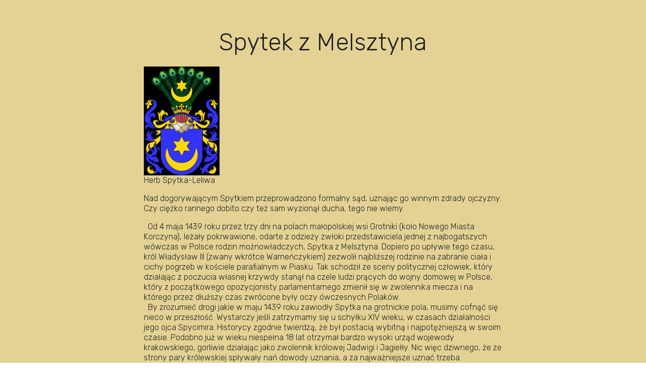

--- FILE ---
content_type: text/html
request_url: https://www.ruinyizamki.pl/poczet-sobiepanow01/spytek.html
body_size: 87707
content:
<!DOCTYPE html>
<html >
<head>
  <!-- Site made with Mobirise Website Builder v4.8.10, https://mobirise.com -->
  <meta charset="UTF-8">
  <meta http-equiv="X-UA-Compatible" content="IE=edge">
  <meta name="generator" content="Mobirise v4.8.10, mobirise.com">
  <meta name="viewport" content="width=device-width, initial-scale=1, minimum-scale=1">
  <link rel="shortcut icon" href="assets/images/logo4.png" type="image/x-icon">
  <meta name="description" content="">
  <title>Spytek z Melsztyna</title>
  <link rel="stylesheet" href="assets/tether/tether.min.css">
  <link rel="stylesheet" href="assets/bootstrap/css/bootstrap.min.css">
  <link rel="stylesheet" href="assets/bootstrap/css/bootstrap-grid.min.css">
  <link rel="stylesheet" href="assets/bootstrap/css/bootstrap-reboot.min.css">
  <link rel="stylesheet" href="assets/theme/css/style.css">
  <link rel="stylesheet" href="assets/mobirise/css/mbr-additional.css" type="text/css">
  
  
  
</head>
<body>
  <section class="mbr-section content4 cid-rhGjpOSG7C" id="content4-l">

    

    <div class="container">
        <div class="media-container-row">
            <div class="title col-12 col-md-8">
                <h2 class="align-center pb-3 mbr-fonts-style display-2">Spytek z Melsztyna</h2>
                <h3 class="mbr-section-subtitle align-center mbr-light mbr-fonts-style display-7"><p><img src="[data-uri]" style="width: 150px;"><br>Herb Spytka-Leliwa</p>Nad dogorywającym Spytkiem przeprowadzono formalny sąd, uznając go winnym zdrady ojczyzny. Czy ciężko rannego dobito czy też sam wyzionął ducha, tego nie wiemy.
<p>
                    
                </p><div>&nbsp; Od 4 maja 1439 roku przez trzy dni na polach małopolskiej wsi Grotniki (koło Nowego Miasta Korczyna), leżały pokrwawione, odarte z odzieży zwłoki przedstawiciela jednej z najbogatszych wówczas w Polsce rodzin możnowładczych, Spytka z Melsztyna. Dopiero po upływie tego czasu, król Władysław III (zwany wkrótce Warneńczykiem) zezwolił najbliższej rodzinie na zabranie ciała i cichy pogrzeb w kościele parafialnym w Piasku. Tak schodził ze sceny politycznej człowiek, który działając z poczucia własnej krzywdy stanął na czele ludzi prących do wojny domowej w Polsce, który z początkowego opozycjonisty parlamentarnego zmienił się w zwolennika miecza i na którego przez dłuższy czas zwrócone były oczy ówczesnych Polaków.
</div><div>&nbsp; By zrozumieć drogi jakie w maju 1439 roku zawiodły Spytka na grotnickie pola, musimy cofnąć się nieco w przeszłość. Wystarczy jeśli zatrzymamy się u schyłku XIV wieku, w czasach działalności jego ojca Spycimira. Historycy zgodnie twierdzą, że był postacią wybitną i najpotężniejszą w swoim czasie. Podobno już w wieku niespełna 18 lat otrzymał bardzo wysoki urząd wojewody krakowskiego, gorliwie działając jako zwolennik królowej Jadwigi i Jagiełły. Nic więc dziwnego, że ze strony pary królewskiej spływały nań dowody uznania, a za najważniejsze uznać trzeba podarowanie mu w 1387 roku przez Jagiełłę prawie całego powiatu samborskiego na Rusi (nad Dniestrem) i nadanie w 1395 zachodniej części Podola (między Dniestrem i Bohem), m.in. ze znanym zamkiem Kamieńcem Podolskim włącznie. Pozycja prawna i olbrzymie dochody z obydwu ziem (jeden z historyków określił nawet Samborszczyznę mianem „złotego jabłka”) czyniły ze Spytka-seniora jakby księcia wasalnego Polski, osobę równą książętom litewsko-ruskim. O jego poparcie zabiegał usilnie sam wielki książę litewski Witold. Wystarczy jeśli powiemy, iż starsza córka Spytka Jadwiga, została żoną śląskiego Piasta księcia na Namodlinie Bernarda, a młodszą Katarzynę wydano za Janusza, księcia mazowieckiego.
</div><div>&nbsp; Jak zawsze w tego rodzaju wypadkach, tak wysokie wyniesienie polskiego możnowładcy rodziło protesty ze strony jego mniej docenianych kolegów. Nadanie części Podola, wywoływało niezadowolenie również z tego powodu, że powszechnie spodziewano się włączenia całej tej ziemi w granice Królestwa a powstało tu prawie prywatne księstwo.
 
<span style="font-size: 1rem;">Potęga domu Melsztyńskich załamała się jednak już w 1399 roku. Spytek-senior podążył wówczas wraz z wielką armią Witolda na wyprawę przeciwko Tatarom. Niestety 12 sierpnia nad rzeką Worsklą doszło do wielkiej rzezi wojsk Witolda, padło ponoć aż siedemdziesięciu czterech kniaziów litewsko- ruskich (w tym dwóch braci Władysława Jagiełły), zaginął również słuch o 38- letnim Spytku. Ani współcześni, ani my nie wiemy co się z nim stało, czy padł w walce czy też dostał się do niewoli. Do 1403 roku łudzono się, że być może przebywa gdzieś daleko na Wschodzie, ale jego powrotu nie doczekano się już nigdy. Po wielkim wojewodzie pozostała żona Elżbieta, słynna z urody Węgierka, dorastające córki i dwaj synowie, najmłodszy – właśnie nasz Spytek – liczący w chwili zaginięcia ojca nie więcej jak dwa latka i nieco tylko starszy Jan. Wiek męskich potomków wojewody nie był bez znaczenia, bowiem po 1399 roku zabrakło Jagielle w&nbsp;</span></div><div>tak ważnym punkcie jak Podole zaufanej i kompetentnej osoby. W 1403 roku odebrał więc Jagiełło wdowie po Spytku posiadaną część tej ziemi, wypłacając tylko tytułem rekompensaty pewną kwotę pieniężną. Jednakże na tym się nie skończyło. Już w roku 1404 powrócił do rąk królewskich zamek i starostwo krzepickie (na pograniczu polsko-śląskim), w 1410 roku wykupiono dobra w Lanckoronie i owe „złote jabłko” – Samborszczyznę. Trudno jeszcze dziś dojść jak to ostatnie wyglądało w szczegółach, niemniej wiemy, że już około 1410 roku Melsztyńskich w Samborze nie było a z biegiem czasu usadowili się tu przedstawiciele innego możnego rodu, Odrowążowie ze Sprowy. 
<span style="font-size: 1rem;">W ten sposób utracili Melsztyńscy większość dóbr otrzymywanych od króla za czasów Spytka-seniora, ciągnących się od Śląska po Podole.&nbsp;</span></div><div>&nbsp;&nbsp;Jakby mało było tych nieszczęść, z pretensjami do znacznych kwot pieniężnych wystąpili wkrótce książęcy mężowie Jadwigi i Katarzyny. Przyłączył się do nich nowy mąż Elżbiety, książę ziębicki Jan z rodu Piastów, którego wdowa po Spytku-seniorze poślubiła w 1406/08 roku, od94 dawszy całkowicie synów pod opiekę ich bliskiego krewnego Jana z Tarnowa. Od 1408 roku rozpoczęły się więc spory o spłaty posagów pań Melsztyńskich, trwające ostatecznie – bagatela – do roku 1425.
</div><div>&nbsp; W międzyczasie, gdzieś przed rokiem 1414, nasz Spytek osiągnął wiek uważany za męski i choć możemy mu współczuć niewesołego dzieciństwa, nie zapominajmy, iż środków do życia zarówno jemu jak i starszemu bratu nie brakowało. Od wczesnej młodości obaj dysponowali znacznymi jeszcze zasobami gotówki, wzorem innych potomków możnowładców szykując się do przyszłej wielkiej kariery. W odróżnieniu od całej rzeszy szlachty wyżywającej się w zwadach i burdach, pędzili żywot w miarę spokojny, angażując się nawet w pewne poczynania polityczne. Wiemy, że w roku 1423 znajdowali się w otoczeniu Władysława Jagiełły podczas odnawiania przez niego przymierza z królem węgierskim Zygmuntem Luksemburskim, a wkrótce, Jan zaciągnął się u niego na służbę i wyjechał na Węgry. Niespodziewanie zmarł tam jednak w 1429 roku pozostawiając tylko córkę, jedynaczkę, Jadwigę.
</div><div>&nbsp; Tymczasem, jak obrazowo przedstawił to jeden z badaczy: „Spytkowi szły lata, mijała młodość i oto on, syn wojewody krakowskiego i prawnuk kasztelanów krakowskich, był przez króla konsekwentnie pomijany i nie piastował dotąd najniższego urzędu, nie tylko nie
 
<span style="font-size: 1rem;">otrzymał żadnego nowego nadania ale jeszcze przed laty odjęto te, które odziedziczył po ojcu”. Nie zasilany niczym poważnym skarbiec Spytka zaczął powoli ukazywać swoje dno zapowiadając nadejście kryzysu. Ratował się jeszcze wojewodzic sprzedażą czy to poszczególnych wsi czy zastawem dóbr (w roku 1430 w zastaw do Tarnowskich poszedł nawet na jakiś czas sam Melsztyn), ale były to półśrodki. Przyczyna która hamowała czy nawet skutecznie uniemożliwiała Spytkowi karierę była prosta i jasno przez niego dostrzegana. Oto w końcowych latach panowania Władysława Jagiełły, przemożny wpływ na starego króla zdobyła sobie partia kierowana przez biskupa krakowskiego Zbigniewa z Oleśnicy. Zmonopolizowała ona w swych rękach rządy w państwie, a w jej szeregach znajdowali się ludzie, którzy przejęli bogate dobra należące jeszcze niedawno do Melsztyńskich. Wielką rolę w stronnictwie biskupa Oleśnickiego odgrywał późniejszy wojewoda i starosta ruski Piotr Odrowąż ze Sprowy, aktualny dziedzic Samborszczyzny, wcale nie pragnący by wzrastał w siłę człowiek mogący wystąpić ze słusznymi pretensjami do owego „złotego jabłka”. Poza tym rządząca elita mocno zwarła swe szeregi, nie tolerując konkurencji, i z potomków dawnego urzędniczego możnowładztwa nie tylko znalazł się za burtą dostojeństwa i możnowładztwa. Oczywiście rządy oligarchii wywoływały już niezadowolenie w kraju. Szemrali właśnie ambitni możni odsunięci od wpływów, szerzyła się ideologia husycka, a jej zwolennicy niechętnie patrzyli na kierowanie sprawami państwa przez dostojnika kościelnego. Istniały wreszcie na tle tego wszystkiego różne orientacje polityczne, bo</span><span style="font-size: 1rem;">&nbsp;krótko mówiąc, patrzenie przez Oleśnickiego na świat z kościelnego punktu widzenia nie wychodziło Polsce na dobre. Naturalną koleją rzeczy Spytek tkwiący w tego typu układach, musiał w pewnym momencie przyłączyć się do opozycji, tam zaś, już sam fakt wysokiego pochodzenia wynosił go na czołowe pozycje. Nastąpiło to w momencie, gdy nie wypaliła próba wejścia Spytka do rządzącej elity. Kroki w tym kierunku podjęto na krótko przed śmiercią Władysława Jagiełły, kiedy to na przełomie 1433/34 roku doszło do pertraktacji między stronami zakończonych planem małżeńskim bratanicy Spytka.&nbsp;</span></div><div>&nbsp; Wzajemne podchody, w których żadna ze stron nie była do końca szczera, mogły trwać jeszcze długo (w końcu wyznaczono przecież 7-letni okres próbny) gdyby nie śmierć Władysława Jagiełły. Stary król zmarł 1 czerwca 1434 roku pozostawiając po sobie nieletnich synów, i to właśnie radykalnie zmieniło sytuację. Dla Spytka bowiem oznaczało to, iż odszedł ten, za którego sprawą rodzina Melsztyńskich została pognębiona. Wystarczyło teraz w powstałym zamęcie usunąć ludzi stanowiących podporę jego rządów, uzyskać samemu wpływ na nowego władcę, i droga do powetowania sobie wszystkich krzywd była otwarta. Odsunięcie grupy Oleśnickiego było jednak możliwe tylko wówczas, gdyby pozbawić biskupa funkcji opiekuna małoletniego królewicza albo za cenę opóźnienia jego koronacji (aż do pełnoletności), albo też powierzenia funkcji opiekuna komuś innemu, na przykład forowanemu potem przez Spytka księciu mazowieckiemu Siemowitowi V. Z tymi zamiarami nasz bohater, nie oglądając się już na kwietniowe porozumienia, zwołał wbrew biskupowi 13 lipca 1434 roku wielki zjazd szlachty do Opatowa. Wszystko szło w miarę dobrze do momentu, w którym nieoczekiwanie przybył na miejsce obrad sam Oleśnicki, mocno zaniepokojony próbą podważenia jego pozycji. 
<span style="font-size: 1rem;">Będąc dobrym mówcą, rozbił w pył argumenty Spytka i jego zwolenników, a wielkie wrażenie zrobił zwłaszcza wywód, iż opóźniając koronację, pan na Melsztynie dokonuje zamachu na prawa dynastii Jagiellonów. Przegrał więc Spytek pierwszą rundę, ale walkę podjął jeszcze 25 lipca w Krakowie podczas zjazdu koronacyjnego. Wszedłszy na mównicę rozpoczął przemówienie pytaniem: Jakie szlachta otrzyma gwarancje, iż król po uzyskaniu pełnoletności potwierdzi jej przywileje, a potem mnożył wątpliwości. Nie wiadomo czym by się owa ponowna dyskusja skończyła, gdyby nie brat biskupa marszałek Królestwa Jan z Oleśnicy. Ten po prostu przerwał mówiącym wezwaniem do natychmiastowej koronacji Władysława III, każąc zwolennikom stanąć na prawo zaś przeciwnikom&nbsp;</span><span style="font-size: 1rem;">zejść na lewo. Gdy przyszło do publicznego i indywidualnego przedstawienia swej orientacji, nawet ci z możnych, którzy sympatyzowali z panem na Melsztynie, zerkając z ukosa na obserwującego ich potężnego biskupa chyłkiem stanęli na prawo od osamotnionego Spytka i kilku jego zagorzałych stronników. W ogólnej wrzawie ruszono do katedry by natychmiast koronować Władysława i nic nie pomogło, że Spytek przed wejściem do świątyni obrzucił najgorszymi słowy marszałka Oleśnickiego, a potem wpadłszy w istną furię wtargnął do katedry z wyzwiskami wobec zgromadzonych tam dostojników.&nbsp;</span></div><div>&nbsp; Wystąpienie Spytka przyniosło tylko tyle, iż biskup nie przyjął bezpośredniej opieki nad małym królem i nie objął regencji. Powierzył jednak te funkcje grupie osób zależnych od rady 
<span style="font-size: 1rem;">królewskiej, gdzie z kolei on właśnie miał decydujące wpływy. Spytkowi pozostała już tylko jedna droga. Przegrał wprawdzie przy elekcji, ale jego zachowanie uczyniło zeń prawdziwego bohatera dla opozycji. To nic, że do tej pory wojewodzic był obojętny na szerzące się wśród szlachty hasła zwolenników, zaczął je wykorzystywać w agitacji przeciwko Oleśnickim i przyznać trzeba, że bardzo szybko przyniosło mu to zamierzone efekty. Niczemu innemu nie służyła akcja, której poświęcił się przez następne dwa lata podsycając opór szlachty w sprawach dziesięciny ściąganej przez Kościół. &nbsp;&nbsp;</span></div><div>&nbsp; Zarówno ta kwestia, jak i uprzywilejowanie sądowe duchowieństwa od dawna wywoływały sprzeciw, a tym bardziej teraz, w okresie szerzenia się husytyzmu i – z drugiej strony – rządów w państwie biskupa krakowskiego. W latach 1434-36 działalność Spytka jeszcze bardziej rozogniła te spory, a zgłaszane przez niego coraz to nowe zastrzeżenia storpedowały zapowiadający się kompromis. W krótkim więc czasie pan na Melsztynie wyrósł na przywódcę całego ruchu szlacheckiego występującego przeciwko oligarchii, ruchu… może jeszcze politycznie niedojrzałego ale przecież zawsze ktoś musi dać początek.
</div><div>&nbsp; O niedojrzałości ruchu świadczą wahania samego Spytka, który jeszcze i teraz gotów był go opuścić, gdyby tylko Oleśniccy zaproponowali mu godziwe warunki. A ponieważ jego działalność w sporach o dziesięcinę napsuła już biskupowi sporo krwi, postanowił on, choć na krótko, zneutralizować szlacheckiego przywódcę. W roku 1436 spadł na Spytka niespotykany dotąd deszcz zaszczytów. Przede wszystkim, małoletni jeszcze król Władysław III wystawił mandat, w którym nakazywał Piotrowi Odrowążowi ustąpić Spytkowi z Samborszczyzny, co rzekomo miało być już jednym z punktów testamentu Jagiełły.
 
<span style="font-size: 1rem;">Poza tym obdarzono Spytka pierwszym w jego życiu urzędem, kasztelanią biecką, i można powiedzieć, że przez następny rok jego aktywność polityczna znacznie zmalała. Jak się jednak wkrótce okazało, cała ta pozorna poprawa stosunków była tylko unikiem Oleśnickiego. Wyłączając Spytka nawet na krótko z rozgrywki, biskup zdołał kompromisowo załatwić ze szlachtą sprawę dziesięciny, a kiedy już do tego doszło, wystąpił z surowym napomnieniem pod adresem Spytka, oficjalnie oskarżając go o popieranie husytyzmu i trzymanie husyckich duchownych na zamku melsztyńskim. Zagrożono w związku z tym kasztelanowi klątwą, a nie minęło wiele czasu, kiedy ponownie przekreślono jego prawa do Samborszczyzny potwierdzając w jej posiadaniu Piotra Odrowąża.&nbsp;</span></div><div>&nbsp; Odpowiedź Spytka na stawiane mu zarzuty i zerwanie porozumienia przeszła chyba oczekiwania. Skoro już oficjalnie zrobiono z niego husytę, sprzymierzył się z wyznawcą tej ideologii z krwi i kości, Fryderykiem z Ostrorogu, i wspólnie z nim uderzył zbrojnie na należące do Oleśnickiego dobra – Uszew. Ograbiono i puszczono z dymem biskupie wsie i choć Spytek zobowiązany został później przed sądem do zrekompensowania wyrządzonych krzywd – kpił sobie z wyroku i ani myślał płacić. W tym samym mniej więcej czasie przybył kasztelanowi bieckiemu jeszcze jeden sojusznik a mianowicie, królowa Zofia – wdowa po Jagielle – wspierana przez urzędników swego dworu. Również i jej na dobre przestały podobać się przemożne wpływy biskupa na syna i sprawy krajowe, poza tym – mimo, iż do husytów nie żywiła sympatii, przychylnie odnosiła się do ich propozycji by 
</div><div>królem Czech uczynić młodszego z synów, Kazimierza. Oleśnicki jak mógł tak przeciwstawiał się tej akcji, i choć w sumie z planów królowej nic nie wyszło to jednak nawiązana została współpraca dworu królowej z opozycją. Zachęcony przez królową Zofię pan na Melsztynie, rozpoczął przygotowania do rozprawy z
&nbsp;<span style="font-size: 1rem;">wszechwładnym biskupem i jego ludźmi. Wybrał w tym celu zjazd zwołany na początek kwietnia&nbsp;</span><span style="font-size: 1rem;">1439 roku do Korczyna. Licząc na przybycie biskupa zjawił się otoczony zastępem własnych zwolenników, wiodąc nawet jakieś najemne oddziały husyckie. 3 maja 1439 roku aż 168 przedstawicieli szlachty podpisało tzw. konfederację korczyńską, która w dość zawoalowanych słowach wypominała usterki Polski rządzonej przez Oleśnickiego i stawiała sobie za cel odsunięcie go od wpływów. Wśród konfederatów znalazło się jednak tylko ośmiu liczących się urzędników, a poza tym było tam spore grono husytów, ludzi z otoczenia królowej oraz wielu żywiących osobiste urazy do biskupa, nie mówiąc o różnego rodzaju banitach i gwałtownikach. Najbliższa przyszłość miała pokazać, że ludzi tych nie łączyły z sobą żadne głębsze związki. &nbsp;&nbsp;</span></div><div>&nbsp; Tymczasem Spytek na fali uniesienia natychmiast szukał z Oleśnickim zwady. Przypuszczając, iż zjawił się już w Korczynie, nawet wbrew sugestiom swego otoczenia, wczesnym rankiem wtargnął do miasta. Rozczarowany brakiem biskupa zadowolić się chciał głowami jego współpracowników, marszałka Jana z Oleśnicy i kanclerza Królestwa Jana z Koniecpola. Ci jednak w popłochu, prosto z łóżek, uciekli do zamku korczyńskiego, a ofiarami Spytka padli biskup włocławski Władysław i dziekan krakowski Mikołaj Lasocki, ograbieni i poturbowani. Po ataku na dygnitarzy konfederaci opuścili Korczyn, ale wyczyn ten, w dodatku zakończony brakiem podstawowego sukcesu czyli pochwycenia Oleśnickiego, zmienił się od razu w klęskę.
 
<span style="font-size: 1rem;">Większość konfederatów, a zwłaszcza tych możniejszych i mających najwięcej do stracenia opuściła obóz Spytka, podobnie musiała postąpić królowa bo nie mogła przecież oficjalnie firmować rozbójniczych postępków swego sojusznika. Osłabienie sił Spytka spowodowało, że nie czuł się on już na siłach wystąpić w otwartym polu. Pociągnął więc pod wieś Grotniki i tu rozpoczął budowę umocnionego obozu na wzór husycki. Kiedy w ślad za nim nadciągnęło wojsko królewskie, niewątpliwie doszłoby do kolejnych rokowań, bo atak na okazały obóz nikomu się nie uśmiechał. Sprawę przesądziło jednak przybycie Zbigniewa Oleśnickiego, autora planu – by atakiem kierowali wczorajsi konfederaci ledwo co przybyli do wojsk królewskich po opuszczeniu Spytka. Miała to być dla nich okazja wymazania wcześniejszej niestałości i przyznać trzeba, że było to mistrzowskie pociągnięcie Oleśnickiego.&nbsp;</span></div><div>&nbsp; W dniu 4 maja 1439 roku ruszył na obóz Spytka atak piechoty królewskiej, kierowany przez byłych towarzyszy kasztelana bieckiego Dobiesława ze Szczekocin i Hińczę z Rogowa – wywodzących się zresztą z kręgu dworu królowej Zofii. Sama bitwa była krótka: szturmująca piechota wdarła się do obozu a Spytek „okryty zewsząd strzałami, skuty oszczepami i zwalony z konia”, padł ciężko ranny. Z rozkazu króla nie dokonano pogromu pozostałych przy życiu jego pomocników, i jak z przesadą pisze Jan Długosz „wojna domowa śmiercią jednego człowieka stłumiona została”. Wprawdzie Spytek żył jeszcze, lecz z odniesionych ran widać było, że są to jego ostatnie chwile. Nie oszczędzono go jednak: nad dogorywającym przeprowadzono formalny sąd – oskarżycielem był 
</div><div>kasztelan lubelski Warsz z Ostrowa a jednym z sędziów nawet teść Spytka, kasztelan poznański Dobrogost z Szamotuł. Wyrok był oczywisty, uznano pana na Melsztynie winnym zdrady ojczyzny i skazano na śmierć. Czy ciężko rannego dobito czy też sam wyzionął ducha, tego już nie wiemy.
</div><div>&nbsp; Wraz ze śmiercią Spytka z Melsztyna odchodziła w przeszłość pierwsza próba przeciwstawienia się szlachty rządom oligarchii, pierwsze dążenia ku reformom, ku poszanowaniu praw. Wprawdzie kierownictwo tego nie w pełni jeszcze wykształconego ruchu spoczęło w rękach możnowładcy skłóconego z rządzącą grupą, niemniej już następca Władysława III, Kazimierz Jagiellończyk, właśnie w szlachcie będzie szukać poparcia w walce o wzmocnienie swej władzy. Na razie górą był biskup Oleśnicki, ale upłynie ledwo pięć lat, kiedy jego polityka zaowocuje wielką klęską w bitwie pod Warną.</div><div>
</div><div><br></div><div>
</div><div><br></div><div>
</div><div><br></div><div>
</div><div><br></div></h3>
                
            </div>
        </div>
    </div>
</section>


  <section class="engine"><a href="https://mobirise.info/j">website templates</a></section><script src="assets/web/assets/jquery/jquery.min.js"></script>
  <script src="assets/popper/popper.min.js"></script>
  <script src="assets/tether/tether.min.js"></script>
  <script src="assets/bootstrap/js/bootstrap.min.js"></script>
  <script src="assets/smoothscroll/smooth-scroll.js"></script>
  <script src="assets/theme/js/script.js"></script>
  
  
</body>
</html>